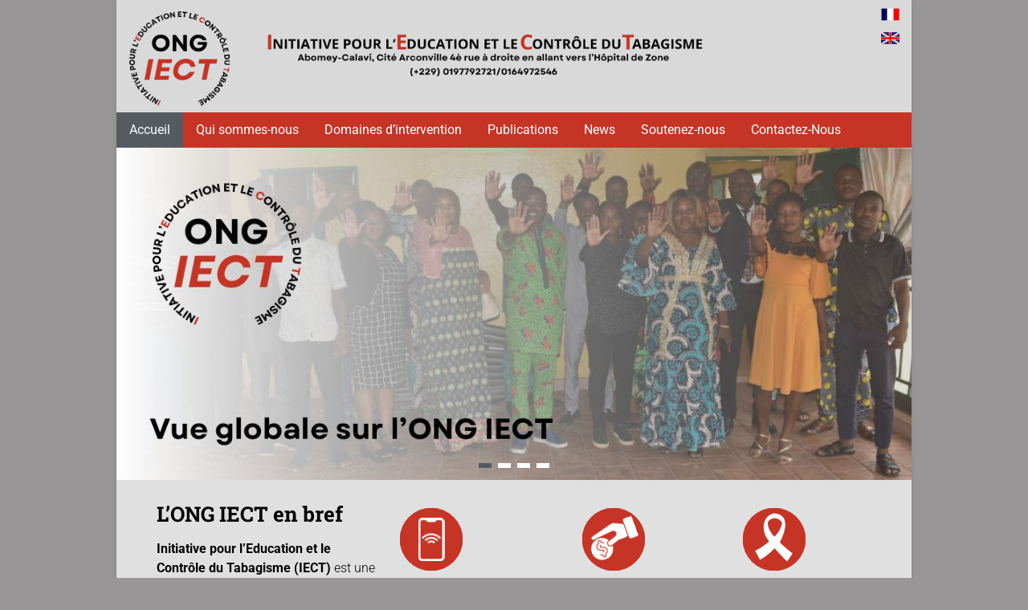

--- FILE ---
content_type: text/html; charset=UTF-8
request_url: https://ongiect.org/
body_size: 15995
content:
<!DOCTYPE html>
<html lang="fr-FR">
<head>
<meta charset="UTF-8" />
<meta name="viewport" content="width=device-width, initial-scale=1">
<link rel="profile" href="https://gmpg.org/xfn/11" />
<meta name='robots' content='index, follow, max-image-preview:large, max-snippet:-1, max-video-preview:-1' />

	<!-- This site is optimized with the Yoast SEO plugin v26.8 - https://yoast.com/product/yoast-seo-wordpress/ -->
	<title>Accueil - ONG-IECT</title>
	<meta name="description" content="IECT: Initiative pour l’Education et le Contrôle du Tabagisme (IECT) est une organisation non gouvernementale (ONG) à but non lucratif béninoise, régie par la Loi du 1er juillet 1901." />
	<link rel="canonical" href="https://ongiect.org/" />
	<meta property="og:locale" content="fr_FR" />
	<meta property="og:type" content="website" />
	<meta property="og:title" content="Accueil - ONG-IECT" />
	<meta property="og:description" content="IECT: Initiative pour l’Education et le Contrôle du Tabagisme (IECT) est une organisation non gouvernementale (ONG) à but non lucratif béninoise, régie par la Loi du 1er juillet 1901." />
	<meta property="og:url" content="https://ongiect.org/" />
	<meta property="og:site_name" content="ONG-IECT" />
	<meta property="article:modified_time" content="2025-04-25T09:35:39+00:00" />
	<meta property="og:image" content="https://ongiect.org/wp-content/uploads/2025/01/Untitled-design-1.png" />
	<meta property="og:image:width" content="80" />
	<meta property="og:image:height" content="88" />
	<meta property="og:image:type" content="image/png" />
	<meta name="twitter:card" content="summary_large_image" />
	<script type="application/ld+json" class="yoast-schema-graph">{"@context":"https://schema.org","@graph":[{"@type":"WebPage","@id":"https://ongiect.org/","url":"https://ongiect.org/","name":"Accueil - ONG-IECT","isPartOf":{"@id":"https://ongiect.org/#website"},"about":{"@id":"https://ongiect.org/#organization"},"primaryImageOfPage":{"@id":"https://ongiect.org/#primaryimage"},"image":{"@id":"https://ongiect.org/#primaryimage"},"thumbnailUrl":"https://ongiect.org/wp-content/uploads/2025/01/Untitled-design-1.png","datePublished":"2024-12-26T12:41:40+00:00","dateModified":"2025-04-25T09:35:39+00:00","description":"IECT: Initiative pour l’Education et le Contrôle du Tabagisme (IECT) est une organisation non gouvernementale (ONG) à but non lucratif béninoise, régie par la Loi du 1er juillet 1901.","breadcrumb":{"@id":"https://ongiect.org/#breadcrumb"},"inLanguage":"fr-FR","potentialAction":[{"@type":"ReadAction","target":["https://ongiect.org/"]}]},{"@type":"ImageObject","inLanguage":"fr-FR","@id":"https://ongiect.org/#primaryimage","url":"https://ongiect.org/wp-content/uploads/2025/01/Untitled-design-1.png","contentUrl":"https://ongiect.org/wp-content/uploads/2025/01/Untitled-design-1.png","width":80,"height":88,"caption":"icone 1 iect"},{"@type":"BreadcrumbList","@id":"https://ongiect.org/#breadcrumb","itemListElement":[{"@type":"ListItem","position":1,"name":"Accueil"}]},{"@type":"WebSite","@id":"https://ongiect.org/#website","url":"https://ongiect.org/","name":"ONG-IECT","description":"","publisher":{"@id":"https://ongiect.org/#organization"},"potentialAction":[{"@type":"SearchAction","target":{"@type":"EntryPoint","urlTemplate":"https://ongiect.org/?s={search_term_string}"},"query-input":{"@type":"PropertyValueSpecification","valueRequired":true,"valueName":"search_term_string"}}],"inLanguage":"fr-FR"},{"@type":"Organization","@id":"https://ongiect.org/#organization","name":"ONG-IECT","url":"https://ongiect.org/","logo":{"@type":"ImageObject","inLanguage":"fr-FR","@id":"https://ongiect.org/#/schema/logo/image/","url":"https://ongiect.org/wp-content/uploads/2025/01/cropped-ONG-Baniere-LAST-VERSION.png","contentUrl":"https://ongiect.org/wp-content/uploads/2025/01/cropped-ONG-Baniere-LAST-VERSION.png","width":938,"height":167,"caption":"ONG-IECT"},"image":{"@id":"https://ongiect.org/#/schema/logo/image/"}}]}</script>
	<!-- / Yoast SEO plugin. -->


<link rel='dns-prefetch' href='//fonts.googleapis.com' />
<link rel="alternate" type="application/rss+xml" title="ONG-IECT &raquo; Flux" href="https://ongiect.org/index.php/feed/" />
<link rel="alternate" type="application/rss+xml" title="ONG-IECT &raquo; Flux des commentaires" href="https://ongiect.org/index.php/comments/feed/" />
<link rel="alternate" title="oEmbed (JSON)" type="application/json+oembed" href="https://ongiect.org/index.php/wp-json/oembed/1.0/embed?url=https%3A%2F%2Fongiect.org%2F" />
<link rel="alternate" title="oEmbed (XML)" type="text/xml+oembed" href="https://ongiect.org/index.php/wp-json/oembed/1.0/embed?url=https%3A%2F%2Fongiect.org%2F&#038;format=xml" />
<style id='wp-img-auto-sizes-contain-inline-css' type='text/css'>
img:is([sizes=auto i],[sizes^="auto," i]){contain-intrinsic-size:3000px 1500px}
/*# sourceURL=wp-img-auto-sizes-contain-inline-css */
</style>
<style id='wp-emoji-styles-inline-css' type='text/css'>

	img.wp-smiley, img.emoji {
		display: inline !important;
		border: none !important;
		box-shadow: none !important;
		height: 1em !important;
		width: 1em !important;
		margin: 0 0.07em !important;
		vertical-align: -0.1em !important;
		background: none !important;
		padding: 0 !important;
	}
/*# sourceURL=wp-emoji-styles-inline-css */
</style>
<style id='classic-theme-styles-inline-css' type='text/css'>
/*! This file is auto-generated */
.wp-block-button__link{color:#fff;background-color:#32373c;border-radius:9999px;box-shadow:none;text-decoration:none;padding:calc(.667em + 2px) calc(1.333em + 2px);font-size:1.125em}.wp-block-file__button{background:#32373c;color:#fff;text-decoration:none}
/*# sourceURL=/wp-includes/css/classic-themes.min.css */
</style>
<style id='global-styles-inline-css' type='text/css'>
:root{--wp--preset--aspect-ratio--square: 1;--wp--preset--aspect-ratio--4-3: 4/3;--wp--preset--aspect-ratio--3-4: 3/4;--wp--preset--aspect-ratio--3-2: 3/2;--wp--preset--aspect-ratio--2-3: 2/3;--wp--preset--aspect-ratio--16-9: 16/9;--wp--preset--aspect-ratio--9-16: 9/16;--wp--preset--color--black: #000000;--wp--preset--color--cyan-bluish-gray: #abb8c3;--wp--preset--color--white: #ffffff;--wp--preset--color--pale-pink: #f78da7;--wp--preset--color--vivid-red: #cf2e2e;--wp--preset--color--luminous-vivid-orange: #ff6900;--wp--preset--color--luminous-vivid-amber: #fcb900;--wp--preset--color--light-green-cyan: #7bdcb5;--wp--preset--color--vivid-green-cyan: #00d084;--wp--preset--color--pale-cyan-blue: #8ed1fc;--wp--preset--color--vivid-cyan-blue: #0693e3;--wp--preset--color--vivid-purple: #9b51e0;--wp--preset--gradient--vivid-cyan-blue-to-vivid-purple: linear-gradient(135deg,rgb(6,147,227) 0%,rgb(155,81,224) 100%);--wp--preset--gradient--light-green-cyan-to-vivid-green-cyan: linear-gradient(135deg,rgb(122,220,180) 0%,rgb(0,208,130) 100%);--wp--preset--gradient--luminous-vivid-amber-to-luminous-vivid-orange: linear-gradient(135deg,rgb(252,185,0) 0%,rgb(255,105,0) 100%);--wp--preset--gradient--luminous-vivid-orange-to-vivid-red: linear-gradient(135deg,rgb(255,105,0) 0%,rgb(207,46,46) 100%);--wp--preset--gradient--very-light-gray-to-cyan-bluish-gray: linear-gradient(135deg,rgb(238,238,238) 0%,rgb(169,184,195) 100%);--wp--preset--gradient--cool-to-warm-spectrum: linear-gradient(135deg,rgb(74,234,220) 0%,rgb(151,120,209) 20%,rgb(207,42,186) 40%,rgb(238,44,130) 60%,rgb(251,105,98) 80%,rgb(254,248,76) 100%);--wp--preset--gradient--blush-light-purple: linear-gradient(135deg,rgb(255,206,236) 0%,rgb(152,150,240) 100%);--wp--preset--gradient--blush-bordeaux: linear-gradient(135deg,rgb(254,205,165) 0%,rgb(254,45,45) 50%,rgb(107,0,62) 100%);--wp--preset--gradient--luminous-dusk: linear-gradient(135deg,rgb(255,203,112) 0%,rgb(199,81,192) 50%,rgb(65,88,208) 100%);--wp--preset--gradient--pale-ocean: linear-gradient(135deg,rgb(255,245,203) 0%,rgb(182,227,212) 50%,rgb(51,167,181) 100%);--wp--preset--gradient--electric-grass: linear-gradient(135deg,rgb(202,248,128) 0%,rgb(113,206,126) 100%);--wp--preset--gradient--midnight: linear-gradient(135deg,rgb(2,3,129) 0%,rgb(40,116,252) 100%);--wp--preset--font-size--small: 13px;--wp--preset--font-size--medium: 20px;--wp--preset--font-size--large: 36px;--wp--preset--font-size--x-large: 42px;--wp--preset--spacing--20: 0.44rem;--wp--preset--spacing--30: 0.67rem;--wp--preset--spacing--40: 1rem;--wp--preset--spacing--50: 1.5rem;--wp--preset--spacing--60: 2.25rem;--wp--preset--spacing--70: 3.38rem;--wp--preset--spacing--80: 5.06rem;--wp--preset--shadow--natural: 6px 6px 9px rgba(0, 0, 0, 0.2);--wp--preset--shadow--deep: 12px 12px 50px rgba(0, 0, 0, 0.4);--wp--preset--shadow--sharp: 6px 6px 0px rgba(0, 0, 0, 0.2);--wp--preset--shadow--outlined: 6px 6px 0px -3px rgb(255, 255, 255), 6px 6px rgb(0, 0, 0);--wp--preset--shadow--crisp: 6px 6px 0px rgb(0, 0, 0);}:where(.is-layout-flex){gap: 0.5em;}:where(.is-layout-grid){gap: 0.5em;}body .is-layout-flex{display: flex;}.is-layout-flex{flex-wrap: wrap;align-items: center;}.is-layout-flex > :is(*, div){margin: 0;}body .is-layout-grid{display: grid;}.is-layout-grid > :is(*, div){margin: 0;}:where(.wp-block-columns.is-layout-flex){gap: 2em;}:where(.wp-block-columns.is-layout-grid){gap: 2em;}:where(.wp-block-post-template.is-layout-flex){gap: 1.25em;}:where(.wp-block-post-template.is-layout-grid){gap: 1.25em;}.has-black-color{color: var(--wp--preset--color--black) !important;}.has-cyan-bluish-gray-color{color: var(--wp--preset--color--cyan-bluish-gray) !important;}.has-white-color{color: var(--wp--preset--color--white) !important;}.has-pale-pink-color{color: var(--wp--preset--color--pale-pink) !important;}.has-vivid-red-color{color: var(--wp--preset--color--vivid-red) !important;}.has-luminous-vivid-orange-color{color: var(--wp--preset--color--luminous-vivid-orange) !important;}.has-luminous-vivid-amber-color{color: var(--wp--preset--color--luminous-vivid-amber) !important;}.has-light-green-cyan-color{color: var(--wp--preset--color--light-green-cyan) !important;}.has-vivid-green-cyan-color{color: var(--wp--preset--color--vivid-green-cyan) !important;}.has-pale-cyan-blue-color{color: var(--wp--preset--color--pale-cyan-blue) !important;}.has-vivid-cyan-blue-color{color: var(--wp--preset--color--vivid-cyan-blue) !important;}.has-vivid-purple-color{color: var(--wp--preset--color--vivid-purple) !important;}.has-black-background-color{background-color: var(--wp--preset--color--black) !important;}.has-cyan-bluish-gray-background-color{background-color: var(--wp--preset--color--cyan-bluish-gray) !important;}.has-white-background-color{background-color: var(--wp--preset--color--white) !important;}.has-pale-pink-background-color{background-color: var(--wp--preset--color--pale-pink) !important;}.has-vivid-red-background-color{background-color: var(--wp--preset--color--vivid-red) !important;}.has-luminous-vivid-orange-background-color{background-color: var(--wp--preset--color--luminous-vivid-orange) !important;}.has-luminous-vivid-amber-background-color{background-color: var(--wp--preset--color--luminous-vivid-amber) !important;}.has-light-green-cyan-background-color{background-color: var(--wp--preset--color--light-green-cyan) !important;}.has-vivid-green-cyan-background-color{background-color: var(--wp--preset--color--vivid-green-cyan) !important;}.has-pale-cyan-blue-background-color{background-color: var(--wp--preset--color--pale-cyan-blue) !important;}.has-vivid-cyan-blue-background-color{background-color: var(--wp--preset--color--vivid-cyan-blue) !important;}.has-vivid-purple-background-color{background-color: var(--wp--preset--color--vivid-purple) !important;}.has-black-border-color{border-color: var(--wp--preset--color--black) !important;}.has-cyan-bluish-gray-border-color{border-color: var(--wp--preset--color--cyan-bluish-gray) !important;}.has-white-border-color{border-color: var(--wp--preset--color--white) !important;}.has-pale-pink-border-color{border-color: var(--wp--preset--color--pale-pink) !important;}.has-vivid-red-border-color{border-color: var(--wp--preset--color--vivid-red) !important;}.has-luminous-vivid-orange-border-color{border-color: var(--wp--preset--color--luminous-vivid-orange) !important;}.has-luminous-vivid-amber-border-color{border-color: var(--wp--preset--color--luminous-vivid-amber) !important;}.has-light-green-cyan-border-color{border-color: var(--wp--preset--color--light-green-cyan) !important;}.has-vivid-green-cyan-border-color{border-color: var(--wp--preset--color--vivid-green-cyan) !important;}.has-pale-cyan-blue-border-color{border-color: var(--wp--preset--color--pale-cyan-blue) !important;}.has-vivid-cyan-blue-border-color{border-color: var(--wp--preset--color--vivid-cyan-blue) !important;}.has-vivid-purple-border-color{border-color: var(--wp--preset--color--vivid-purple) !important;}.has-vivid-cyan-blue-to-vivid-purple-gradient-background{background: var(--wp--preset--gradient--vivid-cyan-blue-to-vivid-purple) !important;}.has-light-green-cyan-to-vivid-green-cyan-gradient-background{background: var(--wp--preset--gradient--light-green-cyan-to-vivid-green-cyan) !important;}.has-luminous-vivid-amber-to-luminous-vivid-orange-gradient-background{background: var(--wp--preset--gradient--luminous-vivid-amber-to-luminous-vivid-orange) !important;}.has-luminous-vivid-orange-to-vivid-red-gradient-background{background: var(--wp--preset--gradient--luminous-vivid-orange-to-vivid-red) !important;}.has-very-light-gray-to-cyan-bluish-gray-gradient-background{background: var(--wp--preset--gradient--very-light-gray-to-cyan-bluish-gray) !important;}.has-cool-to-warm-spectrum-gradient-background{background: var(--wp--preset--gradient--cool-to-warm-spectrum) !important;}.has-blush-light-purple-gradient-background{background: var(--wp--preset--gradient--blush-light-purple) !important;}.has-blush-bordeaux-gradient-background{background: var(--wp--preset--gradient--blush-bordeaux) !important;}.has-luminous-dusk-gradient-background{background: var(--wp--preset--gradient--luminous-dusk) !important;}.has-pale-ocean-gradient-background{background: var(--wp--preset--gradient--pale-ocean) !important;}.has-electric-grass-gradient-background{background: var(--wp--preset--gradient--electric-grass) !important;}.has-midnight-gradient-background{background: var(--wp--preset--gradient--midnight) !important;}.has-small-font-size{font-size: var(--wp--preset--font-size--small) !important;}.has-medium-font-size{font-size: var(--wp--preset--font-size--medium) !important;}.has-large-font-size{font-size: var(--wp--preset--font-size--large) !important;}.has-x-large-font-size{font-size: var(--wp--preset--font-size--x-large) !important;}
:where(.wp-block-post-template.is-layout-flex){gap: 1.25em;}:where(.wp-block-post-template.is-layout-grid){gap: 1.25em;}
:where(.wp-block-term-template.is-layout-flex){gap: 1.25em;}:where(.wp-block-term-template.is-layout-grid){gap: 1.25em;}
:where(.wp-block-columns.is-layout-flex){gap: 2em;}:where(.wp-block-columns.is-layout-grid){gap: 2em;}
:root :where(.wp-block-pullquote){font-size: 1.5em;line-height: 1.6;}
/*# sourceURL=global-styles-inline-css */
</style>
<link rel='stylesheet' id='dashicons-css' href='https://ongiect.org/wp-includes/css/dashicons.min.css?ver=6.9' type='text/css' media='all' />
<link rel='stylesheet' id='everest-forms-general-css' href='https://ongiect.org/wp-content/plugins/everest-forms/assets/css/everest-forms.css?ver=3.4.2.1' type='text/css' media='all' />
<link rel='stylesheet' id='jquery-intl-tel-input-css' href='https://ongiect.org/wp-content/plugins/everest-forms/assets/css/intlTelInput.css?ver=3.4.2.1' type='text/css' media='all' />
<link rel='stylesheet' id='parent-style-css' href='https://ongiect.org/wp-content/themes/accelerate/style.css?ver=6.9' type='text/css' media='all' />
<link rel='stylesheet' id='accelerate_style-css' href='https://ongiect.org/wp-content/themes/accelerate-child/style.css?ver=6.9' type='text/css' media='all' />
<link rel='stylesheet' id='accelerate_googlefonts-css' href='//fonts.googleapis.com/css?family=Roboto%3A400%2C300%2C100%7CRoboto+Slab%3A700%2C400&#038;display=swap&#038;ver=6.9' type='text/css' media='all' />
<link rel='stylesheet' id='accelerate-fontawesome-css' href='https://ongiect.org/wp-content/themes/accelerate/fontawesome/css/font-awesome.css?ver=4.7.0' type='text/css' media='all' />
<link rel='stylesheet' id='newsletter-css' href='https://ongiect.org/wp-content/plugins/newsletter/style.css?ver=9.1.2' type='text/css' media='all' />
<link rel='stylesheet' id='elementor-frontend-css' href='https://ongiect.org/wp-content/plugins/elementor/assets/css/frontend.min.css?ver=3.34.4' type='text/css' media='all' />
<link rel='stylesheet' id='elementor-post-321-css' href='https://ongiect.org/wp-content/uploads/elementor/css/post-321.css?ver=1769779101' type='text/css' media='all' />
<link rel='stylesheet' id='font-awesome-5-all-css' href='https://ongiect.org/wp-content/plugins/elementor/assets/lib/font-awesome/css/all.min.css?ver=3.34.4' type='text/css' media='all' />
<link rel='stylesheet' id='font-awesome-4-shim-css' href='https://ongiect.org/wp-content/plugins/elementor/assets/lib/font-awesome/css/v4-shims.min.css?ver=3.34.4' type='text/css' media='all' />
<link rel='stylesheet' id='widget-social-icons-css' href='https://ongiect.org/wp-content/plugins/elementor/assets/css/widget-social-icons.min.css?ver=3.34.4' type='text/css' media='all' />
<link rel='stylesheet' id='e-apple-webkit-css' href='https://ongiect.org/wp-content/plugins/elementor/assets/css/conditionals/apple-webkit.min.css?ver=3.34.4' type='text/css' media='all' />
<link rel='stylesheet' id='elementor-post-329-css' href='https://ongiect.org/wp-content/uploads/elementor/css/post-329.css?ver=1769779102' type='text/css' media='all' />
<link rel='stylesheet' id='elementor-gf-local-roboto-css' href='https://ongiect.org/wp-content/uploads/elementor/google-fonts/css/roboto.css?ver=1742257821' type='text/css' media='all' />
<link rel='stylesheet' id='elementor-gf-local-robotoslab-css' href='https://ongiect.org/wp-content/uploads/elementor/google-fonts/css/robotoslab.css?ver=1742257824' type='text/css' media='all' />
<script type="text/javascript" src="https://ongiect.org/wp-includes/js/jquery/jquery.min.js?ver=3.7.1" id="jquery-core-js"></script>
<script type="text/javascript" src="https://ongiect.org/wp-includes/js/jquery/jquery-migrate.min.js?ver=3.4.1" id="jquery-migrate-js"></script>
<script type="text/javascript" src="https://ongiect.org/wp-content/themes/accelerate/js/accelerate-custom.js?ver=6.9" id="accelerate-custom-js"></script>
<script type="text/javascript" src="https://ongiect.org/wp-content/plugins/elementor/assets/lib/font-awesome/js/v4-shims.min.js?ver=3.34.4" id="font-awesome-4-shim-js"></script>
<link rel="https://api.w.org/" href="https://ongiect.org/index.php/wp-json/" /><link rel="alternate" title="JSON" type="application/json" href="https://ongiect.org/index.php/wp-json/wp/v2/pages/329" /><link rel="EditURI" type="application/rsd+xml" title="RSD" href="https://ongiect.org/xmlrpc.php?rsd" />
<meta name="generator" content="WordPress 6.9" />
<meta name="generator" content="Everest Forms 3.4.2.1" />
<link rel='shortlink' href='https://ongiect.org/' />
<meta name="generator" content="Elementor 3.34.4; features: e_font_icon_svg, additional_custom_breakpoints; settings: css_print_method-external, google_font-enabled, font_display-swap">
			<style>
				.e-con.e-parent:nth-of-type(n+4):not(.e-lazyloaded):not(.e-no-lazyload),
				.e-con.e-parent:nth-of-type(n+4):not(.e-lazyloaded):not(.e-no-lazyload) * {
					background-image: none !important;
				}
				@media screen and (max-height: 1024px) {
					.e-con.e-parent:nth-of-type(n+3):not(.e-lazyloaded):not(.e-no-lazyload),
					.e-con.e-parent:nth-of-type(n+3):not(.e-lazyloaded):not(.e-no-lazyload) * {
						background-image: none !important;
					}
				}
				@media screen and (max-height: 640px) {
					.e-con.e-parent:nth-of-type(n+2):not(.e-lazyloaded):not(.e-no-lazyload),
					.e-con.e-parent:nth-of-type(n+2):not(.e-lazyloaded):not(.e-no-lazyload) * {
						background-image: none !important;
					}
				}
			</style>
			<link rel="icon" href="https://ongiect.org/wp-content/uploads/2025/01/ONG-IECT-LOGO.png" sizes="32x32" />
<link rel="icon" href="https://ongiect.org/wp-content/uploads/2025/01/ONG-IECT-LOGO.png" sizes="192x192" />
<link rel="apple-touch-icon" href="https://ongiect.org/wp-content/uploads/2025/01/ONG-IECT-LOGO.png" />
<meta name="msapplication-TileImage" content="https://ongiect.org/wp-content/uploads/2025/01/ONG-IECT-LOGO.png" />
		<style type="text/css"> .accelerate-button,blockquote,button,input[type=button],input[type=reset],input[type=submit]{background-color:#555b61}a{color:#555b61}#page{border-top:3px solid #555b61}#site-title a:hover{color:#555b61}#search-form span,.main-navigation a:hover,.main-navigation ul li ul li a:hover,.main-navigation ul li ul li:hover>a,.main-navigation ul li.current-menu-ancestor a,.main-navigation ul li.current-menu-item a,.main-navigation ul li.current-menu-item ul li a:hover,.main-navigation ul li.current_page_ancestor a,.main-navigation ul li.current_page_item a,.main-navigation ul li:hover>a,.main-small-navigation li:hover > a{background-color:#555b61}.site-header .menu-toggle:before{color:#555b61}.main-small-navigation li:hover{background-color:#555b61}.main-small-navigation ul>.current-menu-item,.main-small-navigation ul>.current_page_item{background:#555b61}.footer-menu a:hover,.footer-menu ul li.current-menu-ancestor a,.footer-menu ul li.current-menu-item a,.footer-menu ul li.current_page_ancestor a,.footer-menu ul li.current_page_item a,.footer-menu ul li:hover>a{color:#555b61}#featured-slider .slider-read-more-button,.slider-title-head .entry-title a{background-color:#555b61}a.slide-prev,a.slide-next,.slider-title-head .entry-title a{background-color:#555b61}#controllers a.active,#controllers a:hover{background-color:#555b61;color:#555b61}.format-link .entry-content a{background-color:#555b61}#secondary .widget_featured_single_post h3.widget-title a:hover,.widget_image_service_block .entry-title a:hover{color:#555b61}.pagination span{background-color:#555b61}.pagination a span:hover{color:#555b61;border-color:#555b61}#content .comments-area a.comment-edit-link:hover,#content .comments-area a.comment-permalink:hover,#content .comments-area article header cite a:hover,.comments-area .comment-author-link a:hover{color:#555b61}.comments-area .comment-author-link span{background-color:#555b61}#wp-calendar #today,.comment .comment-reply-link:hover,.nav-next a,.nav-previous a{color:#555b61}.widget-title span{border-bottom:2px solid #555b61}#secondary h3 span:before,.footer-widgets-area h3 span:before{color:#555b61}#secondary .accelerate_tagcloud_widget a:hover,.footer-widgets-area .accelerate_tagcloud_widget a:hover{background-color:#555b61}.footer-widgets-area a:hover{color:#555b61}.footer-socket-wrapper{border-top:3px solid #555b61}.footer-socket-wrapper .copyright a:hover{color:#555b61}a#scroll-up{background-color:#555b61}.entry-meta .byline i,.entry-meta .cat-links i,.entry-meta a,.post .entry-title a:hover{color:#555b61}.entry-meta .post-format i{background-color:#555b61}.entry-meta .comments-link a:hover,.entry-meta .edit-link a:hover,.entry-meta .posted-on a:hover,.main-navigation li.menu-item-has-children:hover,.entry-meta .tag-links a:hover{color:#555b61}.more-link span,.read-more{background-color:#555b61}.woocommerce #respond input#submit, .woocommerce a.button, .woocommerce button.button, .woocommerce input.button, .woocommerce #respond input#submit.alt, .woocommerce a.button.alt, .woocommerce button.button.alt, .woocommerce input.button.alt,.woocommerce span.onsale {background-color: #555b61;}.woocommerce ul.products li.product .price .amount,.entry-summary .price .amount,.woocommerce .woocommerce-message::before{color: #555b61;},.woocommerce .woocommerce-message { border-top-color: #555b61;}</style>
				<style type="text/css" id="wp-custom-css">
			element.style {
}
body {
    padding-top: 0px;
    padding-bottom: 0px;
	/*Couleur d'arrière plan*/
		background-color: #989696;
}

#header-text-nav-wrap {
	/*Barre de navigationP */
    padding: 30px 0 40px;
		background-color: #d9d9d9;
}

.main-navigation {
    width: 100%;
	/*Barre de Menu*/
    background-color: #c63426;
		color: white !important;
}
#header-text-nav-container {
	/*Nav bar à gauche*/
    border-bottom: 0px solid #F2F2F2;
    background-color: #d9d9d9;
}

#page {
    max-width: 990px;
    margin: 0 auto;
    background-color: #FFFFFF;
    box-shadow: 0 2px 6px rgba(100, 100, 100, 0.3);
    border-top: 0px solid #77CC6D;
}
.main-navigation a {
    color: white;
    display: block;
    float: left;
    font-size: 16px;
    padding: 12px 16px;
}
#main {
    padding-top: 50px;
    padding-left: 10px;
    padding-right: 10px;
		background-color: #E0E0E0;
}

element.style {
}
.entry-content img, .comment-content img, .widget img {
    max-width: 100%;
}
a img {
    border: 0;
}
img {
    max-width: 100%;
    height: auto;
    vertical-align: top;
    margin-bottom: 0px;
    margin-right: 15px;
}
#header-text-nav-wrap {
    padding: 10px 0 10px;
    background-color: yellow;
}

.home .page .entry-title {
    display:none;
}

element.style {
}
.no-sidebar-full-width.boxed #main, .no-sidebar.boxed #main {
    overflow: hidden;
}
#main {
    padding-top: 0px;
    padding-left: 10px;
    padding-right: 10px;
    background-color: #E0E0E0;
}

element.style {
}
.footer-widgets-wrapper {
    background-color: #616161;
    border-top: 1px solid #F2F2F2;
}

element.style {
}
.footer-socket-wrapper {
    border-top: 0px solid #2207f2; 
}
.footer-socket-wrapper {
    padding: 10px 0px;
    background-color: #262626;
    border-top: 0px solid #77CC6D;
}


element.style {
}
.footer-widgets-area {
    padding-top: 30px;
    padding-bottom: 10px;
    color: #AAAAAA;
    margin-left: 40px;
}
.footer-socket-wrapper .copyright {
    color: #fbf8f8;
    max-width: 100%;
    font-size: 12px;
		text-align:center;
}
.footer-socket-wrapper {
    padding: 10px 350px;
    background-color: #262626;
    border-top: 0px solid #77CC6D;
	text-align:center;
}
#menu-item-174:hover{
	background-color:red;
}

element.style {
}
h1.entry-title {
    display: none;
}
.inner-wrap {
    margin: 0 auto;
    max-width: 1100px;
}
.elementor a:hover {
    color:#00B8D4;
		text-decoration: underline;
}
.elementor a {
    color:#1565C0;
}

element.style {
}
input[type="text"], input[type="email"], input[type="password"], input[type="url"], textarea {
    padding: 1%;
    border: 1px solid #EAEAEA;
    line-height: 8px;
    width: 98%;
    margin: 0 0 20px;
    background-color: #ffffff;
    -webkit-border-radius: 3px;
    -moz-border-radius: 3px;
    border-radius: 3px;
}
label{
	color:black;
}
.tnp-subscription input[type=text], .tnp-subscription input[type=email],  .tnp-subscription select {
    width: 100%;
    height: 50px;
    padding: 10px;
    display: block;
    border: 1px;
    border-color: #ddd;
    background-color: #ffffff;
    background-image: none;
    text-shadow: none;
    color: #444;
    font-size: 14px;
    line-height: 20px;
    margin: 0;
    line-height: normal;
    box-sizing: border-box;
}
.footer-socket-wrapper {
    padding: 10px 350px;
    background-color: #262626;
    border-top: 0px solid #77CC6D;
    text-align: center;
}
#content .post, #content .page {
    padding-bottom: 0px;
}

element.style {
}
.footer-socket-wrapper {
	display:none;
}
.site-header .menu-toggle {
	background-color:red;
}
div.elementor-column-wrap.elementor-element-populated{
	padding:0px;
}
#header-text-nav-wrap {
    padding: 10px 0 10px;
    background-color: white;
}
.main-navigation a:hover, .main-navigation ul li.current-menu-item a, .main-navigation ul li.current_page_ancestor a, .main-navigation ul li.current-menu-ancestor a, .main-navigation ul li.current_page_item a, .main-navigation ul li:hover > a {
    color: #FFFFFF;
	/*Couleur du menu selectionne*/
    background-color: #555B61;
}
#header-logo-image img {
    margin-bottom: 0px;
    height: 140px;
    width: 800px;
}
.main-navigation ul li ul li a, .main-navigation ul li.current-menu-item ul li a, .main-navigation ul li ul li.current-menu-item a, .main-navigation ul li.current_page_ancestor ul li a, .main-navigation ul li.current-menu-ancestor ul li a, .main-navigation ul li.current_page_item ul li a {
    float: none;
    font-size: 14px;
    font-weight: 300;
    height: 100%;
    padding: 8px 14px;
    color: #444444;
    background-color: #FFF;
}
#header-text-nav-wrap {
	/*Bar de nav a droite je modifie la couleur de fond ici*/
    padding: 0px 0 0px;
    background-color: #d9d9d9;
}

.main-navigation a {
    color: #fff;
    display: block;
    float: left;
    font-size: 16px;
    padding: 12px 16px;
	font-weight: bolder;
}

.e-con>.e-con-inner {
    gap: var(--gap);
    width: 100%;
    max-width: var(--content-width);
    margin: 0, 0, 0, 0;
    padding-inline-start: 0;
    padding-inline-end: 0;
    height: 100%;
    padding-top: 0px;
		margin-top: 0px;
}
.elementor-336 .elementor-element.elementor-element-2894331 {
    --display: flex;
    --flex-direction: row;
    --container-widget-width: initial;
    --container-widget-height: 100%;
    --container-widget-flex-grow: 1;
    --container-widget-align-self: stretch;
    --flex-wrap-mobile: wrap;
    --gap: 0px 0px;
    --background-transition: 0.3s;
    padding-bottom: 0px;
    margin-bottom: 0px;
}		</style>
		</head>

<body class="home wp-singular page-template-default page page-id-329 wp-custom-logo wp-embed-responsive wp-theme-accelerate wp-child-theme-accelerate-child everest-forms-no-js eio-default no-sidebar-full-width better-responsive-menu boxed elementor-default elementor-kit-321 elementor-page elementor-page-329">


<div id="page" class="hfeed site">
	<a class="skip-link screen-reader-text" href="#main">Skip to content</a>

		<header id="masthead" class="site-header clearfix">

		<div id="header-text-nav-container" class="clearfix">

			
			<div class="inner-wrap">

				<div id="header-text-nav-wrap" class="clearfix">
					<div id="header-left-section">
													<div id="header-logo-image">
								<a href="https://ongiect.org/" class="custom-logo-link" rel="home" aria-current="page"><img fetchpriority="high" width="938" height="167" src="https://ongiect.org/wp-content/uploads/2025/01/cropped-ONG-Baniere-LAST-VERSION.png" class="custom-logo" alt="Banière ONG-IECT" decoding="async" srcset="https://ongiect.org/wp-content/uploads/2025/01/cropped-ONG-Baniere-LAST-VERSION.png 938w, https://ongiect.org/wp-content/uploads/2025/01/cropped-ONG-Baniere-LAST-VERSION-300x53.png 300w, https://ongiect.org/wp-content/uploads/2025/01/cropped-ONG-Baniere-LAST-VERSION-768x137.png 768w" sizes="(max-width: 938px) 100vw, 938px" /></a>							</div><!-- #header-logo-image -->
												<div id="header-text" class="screen-reader-text">
														<h1 id="site-title">
									<a href="https://ongiect.org/" title="ONG-IECT" rel="home">ONG-IECT</a>
								</h1>
													</div><!-- #header-text -->
					</div><!-- #header-left-section -->
					<div id="header-right-section">
												<div id="header-right-sidebar" class="clearfix">
						<aside id="block-14" class="widget widget_block widget_media_gallery">
<figure class="wp-block-gallery has-nested-images columns-default is-cropped wp-block-gallery-1 is-layout-flex wp-block-gallery-is-layout-flex">
<figure class="wp-block-image size-full"><a href="https://ongiect.org"><img decoding="async" width="23" height="16" data-id="388" src="https://ongiect.org/wp-content/uploads/2024/12/bouge-fr.png" alt="" class="wp-image-388"/></a></figure>
</figure>
</aside><aside id="block-16" class="widget widget_block widget_media_gallery">
<figure class="wp-block-gallery has-nested-images columns-default is-cropped wp-block-gallery-2 is-layout-flex wp-block-gallery-is-layout-flex">
<figure class="wp-block-image size-full"><img decoding="async" width="23" height="15" data-id="389" src="https://ongiect.org/wp-content/uploads/2024/12/bouge-en-1.png" alt="" class="wp-image-389"/></figure>
</figure>
</aside>						</div>
									    	</div><!-- #header-right-section -->

			   </div><!-- #header-text-nav-wrap -->

			</div><!-- .inner-wrap -->

			
			<nav id="site-navigation" class="main-navigation inner-wrap clearfix" role="navigation">
				<h3 class="menu-toggle">Menu</h3>
				<div class="menu-primary-container"><ul id="menu-primary" class="menu"><li id="menu-item-86" class="menu-item menu-item-type-custom menu-item-object-custom current-menu-item current_page_item menu-item-home menu-item-86"><a href="https://ongiect.org" aria-current="page">Accueil</a></li>
<li id="menu-item-299" class="menu-item menu-item-type-custom menu-item-object-custom menu-item-has-children menu-item-299"><a target="_blank" href="#">Qui sommes-nous</a>
<ul class="sub-menu">
	<li id="menu-item-718" class="menu-item menu-item-type-post_type menu-item-object-page menu-item-718"><a href="https://ongiect.org/index.php/iect-en-bref/">IECT en Bref</a></li>
	<li id="menu-item-757" class="menu-item menu-item-type-post_type menu-item-object-page menu-item-757"><a href="https://ongiect.org/index.php/gouvernance/">Gouvernance</a></li>
</ul>
</li>
<li id="menu-item-305" class="menu-item menu-item-type-post_type menu-item-object-page menu-item-has-children menu-item-305"><a href="https://ongiect.org/index.php/blog/">Domaines d&rsquo;intervention</a>
<ul class="sub-menu">
	<li id="menu-item-429" class="menu-item menu-item-type-post_type menu-item-object-page menu-item-429"><a href="https://ongiect.org/index.php/controle-du-tabagisme/">Contrôle du tabagisme</a></li>
	<li id="menu-item-428" class="menu-item menu-item-type-post_type menu-item-object-page menu-item-428"><a href="https://ongiect.org/index.php/education/">Education</a></li>
	<li id="menu-item-427" class="menu-item menu-item-type-post_type menu-item-object-page menu-item-427"><a href="https://ongiect.org/index.php/jeunesse-et-sport/">Jeunesse et sport</a></li>
</ul>
</li>
<li id="menu-item-298" class="menu-item menu-item-type-custom menu-item-object-custom menu-item-has-children menu-item-298"><a href="#">Publications</a>
<ul class="sub-menu">
	<li id="menu-item-939" class="menu-item menu-item-type-post_type menu-item-object-page menu-item-939"><a href="https://ongiect.org/index.php/rapport-annuel/">Rapports annuels</a></li>
	<li id="menu-item-1039" class="menu-item menu-item-type-post_type menu-item-object-page menu-item-1039"><a href="https://ongiect.org/index.php/autres-rapports-2/">Autres rapports</a></li>
	<li id="menu-item-843" class="menu-item menu-item-type-post_type menu-item-object-page menu-item-843"><a href="https://ongiect.org/index.php/gallery/">Galerie</a></li>
	<li id="menu-item-917" class="menu-item menu-item-type-post_type menu-item-object-page menu-item-917"><a href="https://ongiect.org/index.php/videos-2/">Vidéos</a></li>
</ul>
</li>
<li id="menu-item-304" class="menu-item menu-item-type-post_type menu-item-object-page menu-item-has-children menu-item-304"><a href="https://ongiect.org/index.php/sample-page-2/">News</a>
<ul class="sub-menu">
	<li id="menu-item-476" class="menu-item menu-item-type-post_type menu-item-object-page menu-item-476"><a href="https://ongiect.org/index.php/newsletter-2/">Newsletter</a></li>
</ul>
</li>
<li id="menu-item-676" class="menu-item menu-item-type-post_type menu-item-object-page menu-item-676"><a href="https://ongiect.org/index.php/soutenez-nous/">Soutenez-nous</a></li>
<li id="menu-item-597" class="menu-item menu-item-type-post_type menu-item-object-page menu-item-597"><a href="https://ongiect.org/index.php/contact-2/">Contactez-Nous</a></li>
</ul></div>			</nav>
		</div><!-- #header-text-nav-container -->

		
				<section id="featured-slider">
			<div class="slider-cycle inner-wrap">
				<div class="slider-rotate">
												<div class="slides displayblock">
								<figure>
									<img loading="lazy" width="1100" height="460" alt="Vue globale de l&#039;ong iect" src="https://ongiect.org/wp-content/uploads/2025/01/WhatsApp-Image-2025-01-14-at-21.46.51.jpeg">
								</figure>
								<div class="entry-container">
																	</div>
							</div>
														<div class="slides displaynone">
								<figure>
									<img loading="lazy" width="1100" height="460" alt="Controle du tabagisme" src="https://ongiect.org/wp-content/uploads/2025/01/4.png">
								</figure>
								<div class="entry-container">
																	</div>
							</div>
														<div class="slides displaynone">
								<figure>
									<img loading="lazy" width="1100" height="460" alt="Education" src="https://ongiect.org/wp-content/uploads/2025/01/3.png">
								</figure>
								<div class="entry-container">
																	</div>
							</div>
														<div class="slides displaynone">
								<figure>
									<img loading="lazy" width="1100" height="460" alt="Jeunesse et sport" src="https://ongiect.org/wp-content/uploads/2025/01/2.png">
								</figure>
								<div class="entry-container">
																	</div>
							</div>
												<nav id="controllers" class="clearfix"></nav>
				</div>

				<a class="slide-next" href="#"><i class="fa fa-angle-right"></i></a>
				<a class="slide-prev" href="#"><i class="fa fa-angle-left"></i></a>
			</div>
		</section>

		
	</header>
			<div id="main" class="clearfix">
		<div class="inner-wrap clearfix">


	<div id="primary">
		<div id="content" class="clearfix">
			
				
<article id="post-329" class="post-329 page type-page status-publish hentry">
	
	<header class="entry-header">
		<h2 class="entry-title">Accueil</h2>	</header>

	<div class="entry-content clearfix">
				<div data-elementor-type="wp-page" data-elementor-id="329" class="elementor elementor-329">
				<div class="elementor-element elementor-element-f77db1b e-flex e-con-boxed e-con e-parent" data-id="f77db1b" data-element_type="container">
					<div class="e-con-inner">
		<div class="elementor-element elementor-element-39138dd e-con-full e-flex e-con e-child" data-id="39138dd" data-element_type="container">
		<div class="elementor-element elementor-element-1c4b534 e-con-full e-flex e-con e-child" data-id="1c4b534" data-element_type="container">
		<div class="elementor-element elementor-element-71d4454 e-con-full e-flex e-con e-child" data-id="71d4454" data-element_type="container">
				<div class="elementor-element elementor-element-3a2b62a elementor-widget elementor-widget-text-editor" data-id="3a2b62a" data-element_type="widget" data-widget_type="text-editor.default">
				<div class="elementor-widget-container">
									<p><strong><span style="font-family: 'Roboto Slab', sans-serif; font-size: 26px; text-align: var(--text-align);">L&rsquo;ONG IECT en bref</span></strong></p><p><strong>Initiative pour l&rsquo;Education et le Contrôle du Tabagisme (IECT) </strong>est une organisation non gouvernementale (ONG) à but non lucratif béninoise, régie par la Loi du 1er juillet 1901.</p><p>Elle a pour but d’une part, de contribuer à la réduction de l’épidémie du tabagisme au Bénin, et d’autre part, de promouvoir la santé des populations à travers l’éducation et des activités de jeunesse.</p>								</div>
				</div>
				</div>
		<div class="elementor-element elementor-element-7178327 e-con-full e-flex e-con e-child" data-id="7178327" data-element_type="container">
				<div class="elementor-element elementor-element-233ddad elementor-widget elementor-widget-text-editor" data-id="233ddad" data-element_type="widget" data-widget_type="text-editor.default">
				<div class="elementor-widget-container">
									<p><img loading="lazy" decoding="async" class="alignnone wp-image-456 size-full" src="https://ongiect.org/wp-content/uploads/2025/01/Untitled-design-1.png" alt="icone 1 iect" width="80" height="88" /></p><h3>Restez informés</h3><p>Accédez aux dernières actualités concernant l’ONG IECT</p>								</div>
				</div>
				</div>
		<div class="elementor-element elementor-element-2a6146f e-con-full e-flex e-con e-child" data-id="2a6146f" data-element_type="container">
				<div class="elementor-element elementor-element-cc05398 elementor-widget__width-initial elementor-widget elementor-widget-text-editor" data-id="cc05398" data-element_type="widget" data-widget_type="text-editor.default">
				<div class="elementor-widget-container">
									<p><img loading="lazy" decoding="async" class="alignnone wp-image-458 size-full" src="https://ongiect.org/wp-content/uploads/2025/01/Untitled-design-2.png" alt="icone 2 IECT" width="80" height="88" /></p><h3><span style="font-family: 'Roboto Slab', sans-serif; font-size: 26px; text-align: var(--text-align);">Faire un don</span></h3><p>Contribuer à la réduction de la pauvreté ; à l’épanouissement de la jeunesse et à l’éducation des enfants ruraux</p>								</div>
				</div>
				</div>
		<div class="elementor-element elementor-element-043513c e-con-full e-flex e-con e-child" data-id="043513c" data-element_type="container">
				<div class="elementor-element elementor-element-6053875 elementor-widget elementor-widget-text-editor" data-id="6053875" data-element_type="widget" data-widget_type="text-editor.default">
				<div class="elementor-widget-container">
									<p><img loading="lazy" decoding="async" class="alignnone wp-image-459 size-full" src="https://ongiect.org/wp-content/uploads/2025/01/Untitled-design-3.png" alt="icone 3 IECT" width="80" height="88" /></p><h3>S&rsquo;engager</h3><p>Apportez de l&rsquo;appui technique bénévolat à notre équipe locale au Bénin: Renforcement des capacités dans divers domaines (Finances, Fundraising, Innovation, Markéting sociale&#8230;)</p>								</div>
				</div>
				</div>
				</div>
				</div>
					</div>
				</div>
		<div class="elementor-element elementor-element-b40afa7 e-flex e-con-boxed e-con e-parent" data-id="b40afa7" data-element_type="container">
					<div class="e-con-inner">
		<div class="elementor-element elementor-element-d81bbfc e-con-full e-flex e-con e-child" data-id="d81bbfc" data-element_type="container">
		<div class="elementor-element elementor-element-83ba065 e-con-full e-flex e-con e-child" data-id="83ba065" data-element_type="container">
				<div class="elementor-element elementor-element-6027a67 elementor-widget elementor-widget-text-editor" data-id="6027a67" data-element_type="widget" data-widget_type="text-editor.default">
				<div class="elementor-widget-container">
									<ul><li><p>16 % des adultes sont des consommateurs du tabac</p></li><li><p>Hommes 27,2 % et Femmes 6,7 %; tabac fumé:8,7 % et tabac non fumé: 9,2%</p></li><li><p><strong>5,3 %</strong> des élèves consomment des produits du tabac (Garçons  : 6,6%  et  Filles: 2,5% )<strong>STEPS en 2008 GSHS en 2009</strong>:</p><p><strong>2,8% </strong>des élèves ont consommé des produits du tabac les 30 jours qui ont précédé  l’enquête: (M: 3,3 % versus 1,6% )</p><ul><li>Environ 1 élève sur 4 (<strong>24,8%</strong>) :</li><li>Tabagisme passif UAC, 13 % en 2011</li><li>UNIPAR, 19% en 2011</li></ul></li></ul>								</div>
				</div>
				</div>
		<div class="elementor-element elementor-element-633a2f0 e-con-full e-flex e-con e-child" data-id="633a2f0" data-element_type="container">
				<div class="elementor-element elementor-element-ccef619 elementor-widget elementor-widget-text-editor" data-id="ccef619" data-element_type="widget" data-widget_type="text-editor.default">
				<div class="elementor-widget-container">
									<p><img loading="lazy" decoding="async" class="alignnone wp-image-2089 size-medium" src="https://ong-bouge.org/wp-content/uploads/2024/10/Carte-du-benin--300x251.png" alt="Carte du bénin avec les 12 département, les pays limitrophe et l'ocean atlantique" width="300" height="251" /></p>								</div>
				</div>
				</div>
				</div>
					</div>
				</div>
		<div class="elementor-element elementor-element-ff42f8b e-flex e-con-boxed e-con e-parent" data-id="ff42f8b" data-element_type="container">
					<div class="e-con-inner">
		<div class="elementor-element elementor-element-587e3a5 e-con-full e-flex e-con e-child" data-id="587e3a5" data-element_type="container">
		<div class="elementor-element elementor-element-bff2368 e-con-full e-transform e-flex e-con e-child" data-id="bff2368" data-element_type="container" data-settings="{&quot;background_background&quot;:&quot;classic&quot;,&quot;_transform_scale_effect&quot;:{&quot;unit&quot;:&quot;px&quot;,&quot;size&quot;:1.1,&quot;sizes&quot;:[]},&quot;_transform_scale_effect_tablet&quot;:{&quot;unit&quot;:&quot;px&quot;,&quot;size&quot;:&quot;&quot;,&quot;sizes&quot;:[]},&quot;_transform_scale_effect_mobile&quot;:{&quot;unit&quot;:&quot;px&quot;,&quot;size&quot;:&quot;&quot;,&quot;sizes&quot;:[]}}">
		<div class="elementor-element elementor-element-9fc1d60 e-con-full e-flex e-con e-child" data-id="9fc1d60" data-element_type="container">
				</div>
		<div class="elementor-element elementor-element-795aacb e-con-full e-flex e-con e-child" data-id="795aacb" data-element_type="container">
				<div class="elementor-element elementor-element-95360ee elementor-widget__width-initial elementor-widget elementor-widget-text-editor" data-id="95360ee" data-element_type="widget" data-widget_type="text-editor.default">
				<div class="elementor-widget-container">
									<h6 style="color: #fff; font-weight: bold;">Où nous trouvez</h6>
<div style="font-family: montserrat;">Abomey-Calavi, Quartier: Cité Arconville<br>4ième von à droite en allant vers l&rsquo;hopital de zone<br>République du bénin<br>Mob:(+229) 97792721 / 64972546<br>Mail: info@ongiect.org / afaton@ongiect.org</div>								</div>
				</div>
				</div>
		<div class="elementor-element elementor-element-750d1f3 e-con-full e-flex e-con e-child" data-id="750d1f3" data-element_type="container">
				</div>
		<div class="elementor-element elementor-element-6fec7b1 e-con-full e-flex e-con e-child" data-id="6fec7b1" data-element_type="container">
				<div class="elementor-element elementor-element-131d261 elementor-widget elementor-widget-text-editor" data-id="131d261" data-element_type="widget" data-widget_type="text-editor.default">
				<div class="elementor-widget-container">
									<div>
<h6 style="color: #fff;">Contactez-nous</h6>
</div>								</div>
				</div>
				<div class="elementor-element elementor-element-6e5ace2 e-grid-align-left elementor-shape-rounded elementor-grid-0 elementor-widget elementor-widget-social-icons" data-id="6e5ace2" data-element_type="widget" data-widget_type="social-icons.default">
				<div class="elementor-widget-container">
							<div class="elementor-social-icons-wrapper elementor-grid" role="list">
							<span class="elementor-grid-item" role="listitem">
					<a class="elementor-icon elementor-social-icon elementor-social-icon-facebook elementor-repeater-item-0042549" href="https://www.facebook.com/bougeong" target="_blank">
						<span class="elementor-screen-only">Facebook</span>
						<svg aria-hidden="true" class="e-font-icon-svg e-fab-facebook" viewBox="0 0 512 512" xmlns="http://www.w3.org/2000/svg"><path d="M504 256C504 119 393 8 256 8S8 119 8 256c0 123.78 90.69 226.38 209.25 245V327.69h-63V256h63v-54.64c0-62.15 37-96.48 93.67-96.48 27.14 0 55.52 4.84 55.52 4.84v61h-31.28c-30.8 0-40.41 19.12-40.41 38.73V256h68.78l-11 71.69h-57.78V501C413.31 482.38 504 379.78 504 256z"></path></svg>					</a>
				</span>
							<span class="elementor-grid-item" role="listitem">
					<a class="elementor-icon elementor-social-icon elementor-social-icon-twitter elementor-repeater-item-e67b945" href="https://x.com/OngBouge" target="_blank">
						<span class="elementor-screen-only">Twitter</span>
						<svg aria-hidden="true" class="e-font-icon-svg e-fab-twitter" viewBox="0 0 512 512" xmlns="http://www.w3.org/2000/svg"><path d="M459.37 151.716c.325 4.548.325 9.097.325 13.645 0 138.72-105.583 298.558-298.558 298.558-59.452 0-114.68-17.219-161.137-47.106 8.447.974 16.568 1.299 25.34 1.299 49.055 0 94.213-16.568 130.274-44.832-46.132-.975-84.792-31.188-98.112-72.772 6.498.974 12.995 1.624 19.818 1.624 9.421 0 18.843-1.3 27.614-3.573-48.081-9.747-84.143-51.98-84.143-102.985v-1.299c13.969 7.797 30.214 12.67 47.431 13.319-28.264-18.843-46.781-51.005-46.781-87.391 0-19.492 5.197-37.36 14.294-52.954 51.655 63.675 129.3 105.258 216.365 109.807-1.624-7.797-2.599-15.918-2.599-24.04 0-57.828 46.782-104.934 104.934-104.934 30.213 0 57.502 12.67 76.67 33.137 23.715-4.548 46.456-13.32 66.599-25.34-7.798 24.366-24.366 44.833-46.132 57.827 21.117-2.273 41.584-8.122 60.426-16.243-14.292 20.791-32.161 39.308-52.628 54.253z"></path></svg>					</a>
				</span>
							<span class="elementor-grid-item" role="listitem">
					<a class="elementor-icon elementor-social-icon elementor-social-icon-youtube elementor-repeater-item-c985085" href="https://www.youtube.com/@Bouge-ongOrg" target="_blank">
						<span class="elementor-screen-only">Youtube</span>
						<svg aria-hidden="true" class="e-font-icon-svg e-fab-youtube" viewBox="0 0 576 512" xmlns="http://www.w3.org/2000/svg"><path d="M549.655 124.083c-6.281-23.65-24.787-42.276-48.284-48.597C458.781 64 288 64 288 64S117.22 64 74.629 75.486c-23.497 6.322-42.003 24.947-48.284 48.597-11.412 42.867-11.412 132.305-11.412 132.305s0 89.438 11.412 132.305c6.281 23.65 24.787 41.5 48.284 47.821C117.22 448 288 448 288 448s170.78 0 213.371-11.486c23.497-6.321 42.003-24.171 48.284-47.821 11.412-42.867 11.412-132.305 11.412-132.305s0-89.438-11.412-132.305zm-317.51 213.508V175.185l142.739 81.205-142.739 81.201z"></path></svg>					</a>
				</span>
							<span class="elementor-grid-item" role="listitem">
					<a class="elementor-icon elementor-social-icon elementor-social-icon-whatsapp elementor-repeater-item-d074d22" href="https://wa.me/+22997792721" target="_blank">
						<span class="elementor-screen-only">Whatsapp</span>
						<svg aria-hidden="true" class="e-font-icon-svg e-fab-whatsapp" viewBox="0 0 448 512" xmlns="http://www.w3.org/2000/svg"><path d="M380.9 97.1C339 55.1 283.2 32 223.9 32c-122.4 0-222 99.6-222 222 0 39.1 10.2 77.3 29.6 111L0 480l117.7-30.9c32.4 17.7 68.9 27 106.1 27h.1c122.3 0 224.1-99.6 224.1-222 0-59.3-25.2-115-67.1-157zm-157 341.6c-33.2 0-65.7-8.9-94-25.7l-6.7-4-69.8 18.3L72 359.2l-4.4-7c-18.5-29.4-28.2-63.3-28.2-98.2 0-101.7 82.8-184.5 184.6-184.5 49.3 0 95.6 19.2 130.4 54.1 34.8 34.9 56.2 81.2 56.1 130.5 0 101.8-84.9 184.6-186.6 184.6zm101.2-138.2c-5.5-2.8-32.8-16.2-37.9-18-5.1-1.9-8.8-2.8-12.5 2.8-3.7 5.6-14.3 18-17.6 21.8-3.2 3.7-6.5 4.2-12 1.4-32.6-16.3-54-29.1-75.5-66-5.7-9.8 5.7-9.1 16.3-30.3 1.8-3.7.9-6.9-.5-9.7-1.4-2.8-12.5-30.1-17.1-41.2-4.5-10.8-9.1-9.3-12.5-9.5-3.2-.2-6.9-.2-10.6-.2-3.7 0-9.7 1.4-14.8 6.9-5.1 5.6-19.4 19-19.4 46.3 0 27.3 19.9 53.7 22.6 57.4 2.8 3.7 39.1 59.7 94.8 83.8 35.2 15.2 49 16.5 66.6 13.9 10.7-1.6 32.8-13.4 37.4-26.4 4.6-13 4.6-24.1 3.2-26.4-1.3-2.5-5-3.9-10.5-6.6z"></path></svg>					</a>
				</span>
					</div>
						</div>
				</div>
				</div>
				</div>
				</div>
					</div>
				</div>
		<div class="elementor-element elementor-element-644d9ef e-flex e-con-boxed e-con e-parent" data-id="644d9ef" data-element_type="container">
					<div class="e-con-inner">
		<div class="elementor-element elementor-element-5401ee4 e-transform e-con-full e-flex e-con e-child" data-id="5401ee4" data-element_type="container" data-settings="{&quot;background_background&quot;:&quot;classic&quot;,&quot;_transform_scale_effect&quot;:{&quot;unit&quot;:&quot;px&quot;,&quot;size&quot;:1.1,&quot;sizes&quot;:[]},&quot;_transform_scale_effect_tablet&quot;:{&quot;unit&quot;:&quot;px&quot;,&quot;size&quot;:&quot;&quot;,&quot;sizes&quot;:[]},&quot;_transform_scale_effect_mobile&quot;:{&quot;unit&quot;:&quot;px&quot;,&quot;size&quot;:&quot;&quot;,&quot;sizes&quot;:[]}}">
				<div class="elementor-element elementor-element-9261b61 elementor-widget elementor-widget-text-editor" data-id="9261b61" data-element_type="widget" data-widget_type="text-editor.default">
				<div class="elementor-widget-container">
									<p>Copyright © 2025 <b>ONG IECT</b> All rights reserved</p>								</div>
				</div>
				</div>
					</div>
				</div>
				</div>
					</div>

	</article>

				
			
		</div><!-- #content -->
	</div><!-- #primary -->




		</div><!-- .inner-wrap -->
	</div><!-- #main -->	
			<footer id="colophon" class="clearfix">	
				
			<div class="footer-socket-wrapper clearfix">
				<div class="inner-wrap">
					<div class="footer-socket-area">
						<div class="copyright">Copyright &copy; 2026 <a href="https://ongiect.org/" title="ONG-IECT" ><span>ONG-IECT</span></a>. All rights reserved.<br>Thème <a href="https://themegrill.com/themes/accelerate" target="_blank" title="Accelerate" rel="nofollow"><span>Accelerate</span></a> par ThemeGrill. Propulsé par <a href="https://wordpress.org" target="_blank" title="WordPress" rel="nofollow"><span>WordPress</span></a>.</div>						<nav class="footer-menu" class="clearfix">
							<div class="menu"><ul>
<li class="page_item page-item-128"><a href="https://ongiect.org/index.php/about-us-2/">About Us</a></li>
<li class="page_item page-item-329 current_page_item"><a href="https://ongiect.org/" aria-current="page">Accueil</a></li>
<li class="page_item page-item-1016"><a href="https://ongiect.org/index.php/autres-rapports-2/">Autres rapports</a></li>
<li class="page_item page-item-465"><a href="https://ongiect.org/index.php/autres-rapports/">Autres rapports</a></li>
<li class="page_item page-item-15"><a href="https://ongiect.org/index.php/blog/">Blog</a></li>
<li class="page_item page-item-11"><a href="https://ongiect.org/index.php/business-page/">Business Page</a></li>
<li class="page_item page-item-310"><a href="https://ongiect.org/index.php/cart/">Cart</a></li>
<li class="page_item page-item-311"><a href="https://ongiect.org/index.php/checkout/">Checkout</a></li>
<li class="page_item page-item-18"><a href="https://ongiect.org/index.php/clean-code/">Clean Code</a></li>
<li class="page_item page-item-154"><a href="https://ongiect.org/index.php/contact/">Contact</a></li>
<li class="page_item page-item-473"><a href="https://ongiect.org/index.php/contact-2/">Contact</a></li>
<li class="page_item page-item-421"><a href="https://ongiect.org/index.php/controle-du-tabagisme/">Contrôle du tabagisme</a></li>
<li class="page_item page-item-13"><a href="https://ongiect.org/index.php/cool-design/">Cool Design</a></li>
<li class="page_item page-item-423"><a href="https://ongiect.org/index.php/education/">Education</a></li>
<li class="page_item page-item-21"><a href="https://ongiect.org/index.php/fast-loading/">Fast Loading</a></li>
<li class="page_item page-item-467"><a href="https://ongiect.org/index.php/galeries/">Galeries</a></li>
<li class="page_item page-item-785"><a href="https://ongiect.org/index.php/gallery/">Gallery</a></li>
<li class="page_item page-item-735"><a href="https://ongiect.org/index.php/gouvernance/">Gouvernance</a></li>
<li class="page_item page-item-687"><a href="https://ongiect.org/index.php/iect-en-bref/">Iect-En-Bref</a></li>
<li class="page_item page-item-425"><a href="https://ongiect.org/index.php/jeunesse-et-sport/">Jeunesse et sport</a></li>
<li class="page_item page-item-89"><a href="https://ongiect.org/index.php/jumping-girl/">Jumping Girl</a></li>
<li class="page_item page-item-136"><a href="https://ongiect.org/index.php/left-sidebar/">Left Sidebar</a></li>
<li class="page_item page-item-312"><a href="https://ongiect.org/index.php/my-account/">My account</a></li>
<li class="page_item page-item-471"><a href="https://ongiect.org/index.php/newsletter-2/">Newsletter</a></li>
<li class="page_item page-item-430"><a href="https://ongiect.org/index.php/newsletter/">Newsletter</a></li>
<li class="page_item page-item-83"><a href="https://ongiect.org/index.php/nice-shoes/">Nice Shoes</a></li>
<li class="page_item page-item-22"><a href="https://ongiect.org/index.php/nice-support/">Nice Support</a></li>
<li class="page_item page-item-140"><a href="https://ongiect.org/index.php/no-sidebar-content-centered/">No Sidebar Content Centered</a></li>
<li class="page_item page-item-138"><a href="https://ongiect.org/index.php/no-sidebar-full-width/">No Sidebar Full Width</a></li>
<li class="page_item page-item-2"><a href="https://ongiect.org/index.php/page-d-exemple/">Page d’exemple</a></li>
<li class="page_item page-item-924"><a href="https://ongiect.org/index.php/rapport-annuel/">Rapport annuel</a></li>
<li class="page_item page-item-463"><a href="https://ongiect.org/index.php/rapport-annuels/">Rapport annuels</a></li>
<li class="page_item page-item-133"><a href="https://ongiect.org/index.php/right-sidebar/">Right Sidebar</a></li>
<li class="page_item page-item-307"><a href="https://ongiect.org/index.php/sample-page/">Sample Page</a></li>
<li class="page_item page-item-261"><a href="https://ongiect.org/index.php/sample-page-2/">Sample Page</a></li>
<li class="page_item page-item-92"><a href="https://ongiect.org/index.php/sea-diving/">Sea Diving</a></li>
<li class="page_item page-item-309"><a href="https://ongiect.org/index.php/shop/">Shop</a></li>
<li class="page_item page-item-308"><a href="https://ongiect.org/index.php/sky-diving/">Sky Diving</a></li>
<li class="page_item page-item-661"><a href="https://ongiect.org/index.php/soutenez-nous/">Soutenez-nous</a></li>
<li class="page_item page-item-295"><a href="https://ongiect.org/index.php/themegrill-demo-showcase/">ThemeGrill Demo Showcase</a></li>
<li class="page_item page-item-469"><a href="https://ongiect.org/index.php/videos/">Vidéos</a></li>
<li class="page_item page-item-890"><a href="https://ongiect.org/index.php/videos-2/">Videos</a></li>
</ul></div>
		    			</nav>
					</div>
				</div>
			</div>			
		</footer>
		<a href="#masthead" id="scroll-up"><i class="fa fa-long-arrow-up"></i></a>	
	</div><!-- #page -->
	<script type="speculationrules">
{"prefetch":[{"source":"document","where":{"and":[{"href_matches":"/*"},{"not":{"href_matches":["/wp-*.php","/wp-admin/*","/wp-content/uploads/*","/wp-content/*","/wp-content/plugins/*","/wp-content/themes/accelerate-child/*","/wp-content/themes/accelerate/*","/*\\?(.+)"]}},{"not":{"selector_matches":"a[rel~=\"nofollow\"]"}},{"not":{"selector_matches":".no-prefetch, .no-prefetch a"}}]},"eagerness":"conservative"}]}
</script>
			<script>
				const lazyloadRunObserver = () => {
					const lazyloadBackgrounds = document.querySelectorAll( `.e-con.e-parent:not(.e-lazyloaded)` );
					const lazyloadBackgroundObserver = new IntersectionObserver( ( entries ) => {
						entries.forEach( ( entry ) => {
							if ( entry.isIntersecting ) {
								let lazyloadBackground = entry.target;
								if( lazyloadBackground ) {
									lazyloadBackground.classList.add( 'e-lazyloaded' );
								}
								lazyloadBackgroundObserver.unobserve( entry.target );
							}
						});
					}, { rootMargin: '200px 0px 200px 0px' } );
					lazyloadBackgrounds.forEach( ( lazyloadBackground ) => {
						lazyloadBackgroundObserver.observe( lazyloadBackground );
					} );
				};
				const events = [
					'DOMContentLoaded',
					'elementor/lazyload/observe',
				];
				events.forEach( ( event ) => {
					document.addEventListener( event, lazyloadRunObserver );
				} );
			</script>
				<script type="text/javascript">
		var c = document.body.className;
		c = c.replace( /everest-forms-no-js/, 'everest-forms-js' );
		document.body.className = c;
	</script>
	<style id='core-block-supports-inline-css' type='text/css'>
.wp-block-gallery.wp-block-gallery-1{--wp--style--unstable-gallery-gap:var( --wp--style--gallery-gap-default, var( --gallery-block--gutter-size, var( --wp--style--block-gap, 0.5em ) ) );gap:var( --wp--style--gallery-gap-default, var( --gallery-block--gutter-size, var( --wp--style--block-gap, 0.5em ) ) );}.wp-block-gallery.wp-block-gallery-2{--wp--style--unstable-gallery-gap:var( --wp--style--gallery-gap-default, var( --gallery-block--gutter-size, var( --wp--style--block-gap, 0.5em ) ) );gap:var( --wp--style--gallery-gap-default, var( --gallery-block--gutter-size, var( --wp--style--block-gap, 0.5em ) ) );}
/*# sourceURL=core-block-supports-inline-css */
</style>
<script type="text/javascript" src="https://ongiect.org/wp-content/themes/accelerate/js/jquery.cycle2.min.js?ver=2.1.6" id="jquery_cycle-js"></script>
<script type="text/javascript" src="https://ongiect.org/wp-content/themes/accelerate/js/jquery.cycle2.swipe.min.js?ver=6.9" id="jquery-cycle2-swipe-js"></script>
<script type="text/javascript" src="https://ongiect.org/wp-content/themes/accelerate/js/navigation.js?ver=6.9" id="accelerate-navigation-js"></script>
<script type="text/javascript" src="https://ongiect.org/wp-content/themes/accelerate/js/skip-link-focus-fix.js?ver=6.9" id="accelerate-skip-link-focus-fix-js"></script>
<script type="text/javascript" id="newsletter-js-extra">
/* <![CDATA[ */
var newsletter_data = {"action_url":"https://ongiect.org/wp-admin/admin-ajax.php"};
//# sourceURL=newsletter-js-extra
/* ]]> */
</script>
<script type="text/javascript" src="https://ongiect.org/wp-content/plugins/newsletter/main.js?ver=9.1.2" id="newsletter-js"></script>
<script type="text/javascript" src="https://ongiect.org/wp-content/plugins/elementor/assets/js/webpack.runtime.min.js?ver=3.34.4" id="elementor-webpack-runtime-js"></script>
<script type="text/javascript" src="https://ongiect.org/wp-content/plugins/elementor/assets/js/frontend-modules.min.js?ver=3.34.4" id="elementor-frontend-modules-js"></script>
<script type="text/javascript" src="https://ongiect.org/wp-includes/js/jquery/ui/core.min.js?ver=1.13.3" id="jquery-ui-core-js"></script>
<script type="text/javascript" id="elementor-frontend-js-before">
/* <![CDATA[ */
var elementorFrontendConfig = {"environmentMode":{"edit":false,"wpPreview":false,"isScriptDebug":false},"i18n":{"shareOnFacebook":"Partager sur Facebook","shareOnTwitter":"Partager sur Twitter","pinIt":"L\u2019\u00e9pingler","download":"T\u00e9l\u00e9charger","downloadImage":"T\u00e9l\u00e9charger une image","fullscreen":"Plein \u00e9cran","zoom":"Zoom","share":"Partager","playVideo":"Lire la vid\u00e9o","previous":"Pr\u00e9c\u00e9dent","next":"Suivant","close":"Fermer","a11yCarouselPrevSlideMessage":"Diapositive pr\u00e9c\u00e9dente","a11yCarouselNextSlideMessage":"Diapositive suivante","a11yCarouselFirstSlideMessage":"Ceci est la premi\u00e8re diapositive","a11yCarouselLastSlideMessage":"Ceci est la derni\u00e8re diapositive","a11yCarouselPaginationBulletMessage":"Aller \u00e0 la diapositive"},"is_rtl":false,"breakpoints":{"xs":0,"sm":480,"md":768,"lg":1025,"xl":1440,"xxl":1600},"responsive":{"breakpoints":{"mobile":{"label":"Portrait mobile","value":767,"default_value":767,"direction":"max","is_enabled":true},"mobile_extra":{"label":"Mobile Paysage","value":880,"default_value":880,"direction":"max","is_enabled":false},"tablet":{"label":"Tablette en mode portrait","value":1024,"default_value":1024,"direction":"max","is_enabled":true},"tablet_extra":{"label":"Tablette en mode paysage","value":1200,"default_value":1200,"direction":"max","is_enabled":false},"laptop":{"label":"Portable","value":1366,"default_value":1366,"direction":"max","is_enabled":false},"widescreen":{"label":"\u00c9cran large","value":2400,"default_value":2400,"direction":"min","is_enabled":false}},"hasCustomBreakpoints":false},"version":"3.34.4","is_static":false,"experimentalFeatures":{"e_font_icon_svg":true,"additional_custom_breakpoints":true,"container":true,"nested-elements":true,"home_screen":true,"global_classes_should_enforce_capabilities":true,"e_variables":true,"cloud-library":true,"e_opt_in_v4_page":true,"e_interactions":true,"e_editor_one":true,"import-export-customization":true},"urls":{"assets":"https:\/\/ongiect.org\/wp-content\/plugins\/elementor\/assets\/","ajaxurl":"https:\/\/ongiect.org\/wp-admin\/admin-ajax.php","uploadUrl":"https:\/\/ongiect.org\/wp-content\/uploads"},"nonces":{"floatingButtonsClickTracking":"e36e9a5ccb"},"swiperClass":"swiper","settings":{"page":[],"editorPreferences":[]},"kit":{"active_breakpoints":["viewport_mobile","viewport_tablet"],"global_image_lightbox":"yes","lightbox_enable_counter":"yes","lightbox_enable_fullscreen":"yes","lightbox_enable_zoom":"yes","lightbox_enable_share":"yes","lightbox_title_src":"title","lightbox_description_src":"description"},"post":{"id":329,"title":"Accueil%20-%20ONG-IECT","excerpt":"","featuredImage":false}};
//# sourceURL=elementor-frontend-js-before
/* ]]> */
</script>
<script type="text/javascript" src="https://ongiect.org/wp-content/plugins/elementor/assets/js/frontend.min.js?ver=3.34.4" id="elementor-frontend-js"></script>
<script id="wp-emoji-settings" type="application/json">
{"baseUrl":"https://s.w.org/images/core/emoji/17.0.2/72x72/","ext":".png","svgUrl":"https://s.w.org/images/core/emoji/17.0.2/svg/","svgExt":".svg","source":{"concatemoji":"https://ongiect.org/wp-includes/js/wp-emoji-release.min.js?ver=6.9"}}
</script>
<script type="module">
/* <![CDATA[ */
/*! This file is auto-generated */
const a=JSON.parse(document.getElementById("wp-emoji-settings").textContent),o=(window._wpemojiSettings=a,"wpEmojiSettingsSupports"),s=["flag","emoji"];function i(e){try{var t={supportTests:e,timestamp:(new Date).valueOf()};sessionStorage.setItem(o,JSON.stringify(t))}catch(e){}}function c(e,t,n){e.clearRect(0,0,e.canvas.width,e.canvas.height),e.fillText(t,0,0);t=new Uint32Array(e.getImageData(0,0,e.canvas.width,e.canvas.height).data);e.clearRect(0,0,e.canvas.width,e.canvas.height),e.fillText(n,0,0);const a=new Uint32Array(e.getImageData(0,0,e.canvas.width,e.canvas.height).data);return t.every((e,t)=>e===a[t])}function p(e,t){e.clearRect(0,0,e.canvas.width,e.canvas.height),e.fillText(t,0,0);var n=e.getImageData(16,16,1,1);for(let e=0;e<n.data.length;e++)if(0!==n.data[e])return!1;return!0}function u(e,t,n,a){switch(t){case"flag":return n(e,"\ud83c\udff3\ufe0f\u200d\u26a7\ufe0f","\ud83c\udff3\ufe0f\u200b\u26a7\ufe0f")?!1:!n(e,"\ud83c\udde8\ud83c\uddf6","\ud83c\udde8\u200b\ud83c\uddf6")&&!n(e,"\ud83c\udff4\udb40\udc67\udb40\udc62\udb40\udc65\udb40\udc6e\udb40\udc67\udb40\udc7f","\ud83c\udff4\u200b\udb40\udc67\u200b\udb40\udc62\u200b\udb40\udc65\u200b\udb40\udc6e\u200b\udb40\udc67\u200b\udb40\udc7f");case"emoji":return!a(e,"\ud83e\u1fac8")}return!1}function f(e,t,n,a){let r;const o=(r="undefined"!=typeof WorkerGlobalScope&&self instanceof WorkerGlobalScope?new OffscreenCanvas(300,150):document.createElement("canvas")).getContext("2d",{willReadFrequently:!0}),s=(o.textBaseline="top",o.font="600 32px Arial",{});return e.forEach(e=>{s[e]=t(o,e,n,a)}),s}function r(e){var t=document.createElement("script");t.src=e,t.defer=!0,document.head.appendChild(t)}a.supports={everything:!0,everythingExceptFlag:!0},new Promise(t=>{let n=function(){try{var e=JSON.parse(sessionStorage.getItem(o));if("object"==typeof e&&"number"==typeof e.timestamp&&(new Date).valueOf()<e.timestamp+604800&&"object"==typeof e.supportTests)return e.supportTests}catch(e){}return null}();if(!n){if("undefined"!=typeof Worker&&"undefined"!=typeof OffscreenCanvas&&"undefined"!=typeof URL&&URL.createObjectURL&&"undefined"!=typeof Blob)try{var e="postMessage("+f.toString()+"("+[JSON.stringify(s),u.toString(),c.toString(),p.toString()].join(",")+"));",a=new Blob([e],{type:"text/javascript"});const r=new Worker(URL.createObjectURL(a),{name:"wpTestEmojiSupports"});return void(r.onmessage=e=>{i(n=e.data),r.terminate(),t(n)})}catch(e){}i(n=f(s,u,c,p))}t(n)}).then(e=>{for(const n in e)a.supports[n]=e[n],a.supports.everything=a.supports.everything&&a.supports[n],"flag"!==n&&(a.supports.everythingExceptFlag=a.supports.everythingExceptFlag&&a.supports[n]);var t;a.supports.everythingExceptFlag=a.supports.everythingExceptFlag&&!a.supports.flag,a.supports.everything||((t=a.source||{}).concatemoji?r(t.concatemoji):t.wpemoji&&t.twemoji&&(r(t.twemoji),r(t.wpemoji)))});
//# sourceURL=https://ongiect.org/wp-includes/js/wp-emoji-loader.min.js
/* ]]> */
</script>
</body>
</html>

--- FILE ---
content_type: text/css
request_url: https://ongiect.org/wp-content/themes/accelerate-child/style.css?ver=6.9
body_size: 52
content:
/*
Theme Name: Theme iect ong
Description: Theme de ongiect.org
Author: Nicaise - Gangbo
Author URI: https://www.djidasstorej.com
Template: accelerate 
Version: 0.1.0
*/

--- FILE ---
content_type: text/css
request_url: https://ongiect.org/wp-content/uploads/elementor/css/post-329.css?ver=1769779102
body_size: 1152
content:
.elementor-329 .elementor-element.elementor-element-f77db1b{--display:flex;--flex-direction:column;--container-widget-width:100%;--container-widget-height:initial;--container-widget-flex-grow:0;--container-widget-align-self:initial;--flex-wrap-mobile:wrap;}.elementor-329 .elementor-element.elementor-element-39138dd{--display:flex;}.elementor-329 .elementor-element.elementor-element-1c4b534{--display:flex;--flex-direction:row;--container-widget-width:initial;--container-widget-height:100%;--container-widget-flex-grow:1;--container-widget-align-self:stretch;--flex-wrap-mobile:wrap;--gap:0px 0px;--row-gap:0px;--column-gap:0px;--margin-top:0px;--margin-bottom:-25px;--margin-left:0px;--margin-right:0px;}.elementor-329 .elementor-element.elementor-element-1c4b534.e-con{--flex-grow:0;--flex-shrink:0;}.elementor-329 .elementor-element.elementor-element-71d4454{--display:flex;--flex-direction:column;--container-widget-width:100%;--container-widget-height:initial;--container-widget-flex-grow:0;--container-widget-align-self:initial;--flex-wrap-mobile:wrap;}.elementor-329 .elementor-element.elementor-element-71d4454.e-con{--flex-grow:0;--flex-shrink:0;}.elementor-widget-text-editor{font-family:var( --e-global-typography-text-font-family ), Sans-serif;font-weight:var( --e-global-typography-text-font-weight );color:var( --e-global-color-text );}.elementor-widget-text-editor.elementor-drop-cap-view-stacked .elementor-drop-cap{background-color:var( --e-global-color-primary );}.elementor-widget-text-editor.elementor-drop-cap-view-framed .elementor-drop-cap, .elementor-widget-text-editor.elementor-drop-cap-view-default .elementor-drop-cap{color:var( --e-global-color-primary );border-color:var( --e-global-color-primary );}.elementor-329 .elementor-element.elementor-element-3a2b62a > .elementor-widget-container{margin:0px 0px -40px 0px;padding:0px 0px 0px 0px;}.elementor-329 .elementor-element.elementor-element-3a2b62a{text-align:start;font-family:"Roboto", Sans-serif;font-weight:400;color:#000000;}.elementor-329 .elementor-element.elementor-element-7178327{--display:flex;--flex-direction:column;--container-widget-width:100%;--container-widget-height:initial;--container-widget-flex-grow:0;--container-widget-align-self:initial;--flex-wrap-mobile:wrap;}.elementor-329 .elementor-element.elementor-element-7178327.e-con{--flex-grow:0;--flex-shrink:0;}.elementor-329 .elementor-element.elementor-element-233ddad{text-align:start;color:#000000;}.elementor-329 .elementor-element.elementor-element-2a6146f{--display:flex;--flex-direction:column;--container-widget-width:100%;--container-widget-height:initial;--container-widget-flex-grow:0;--container-widget-align-self:initial;--flex-wrap-mobile:wrap;}.elementor-329 .elementor-element.elementor-element-2a6146f.e-con{--flex-grow:0;--flex-shrink:0;}.elementor-329 .elementor-element.elementor-element-cc05398{width:var( --container-widget-width, 110.127% );max-width:110.127%;--container-widget-width:110.127%;--container-widget-flex-grow:0;text-align:start;color:#000000;}.elementor-329 .elementor-element.elementor-element-cc05398.elementor-element{--flex-grow:0;--flex-shrink:0;}.elementor-329 .elementor-element.elementor-element-043513c{--display:flex;--flex-direction:column;--container-widget-width:100%;--container-widget-height:initial;--container-widget-flex-grow:0;--container-widget-align-self:initial;--flex-wrap-mobile:wrap;}.elementor-329 .elementor-element.elementor-element-043513c.e-con{--flex-grow:0;--flex-shrink:0;}.elementor-329 .elementor-element.elementor-element-6053875{text-align:start;color:#000000;}.elementor-329 .elementor-element.elementor-element-b40afa7{--display:flex;--flex-direction:column;--container-widget-width:100%;--container-widget-height:initial;--container-widget-flex-grow:0;--container-widget-align-self:initial;--flex-wrap-mobile:wrap;}.elementor-329 .elementor-element.elementor-element-d81bbfc{--display:flex;--flex-direction:row;--container-widget-width:initial;--container-widget-height:100%;--container-widget-flex-grow:1;--container-widget-align-self:stretch;--flex-wrap-mobile:wrap;--gap:0px 0px;--row-gap:0px;--column-gap:0px;--margin-top:0px;--margin-bottom:0px;--margin-left:0px;--margin-right:0px;--padding-top:0px;--padding-bottom:0px;--padding-left:0px;--padding-right:0px;}.elementor-329 .elementor-element.elementor-element-83ba065{--display:flex;--flex-direction:column;--container-widget-width:100%;--container-widget-height:initial;--container-widget-flex-grow:0;--container-widget-align-self:initial;--flex-wrap-mobile:wrap;}.elementor-329 .elementor-element.elementor-element-6027a67 > .elementor-widget-container{margin:-40px 0px -18px 0px;}.elementor-329 .elementor-element.elementor-element-6027a67{color:#000000;}.elementor-329 .elementor-element.elementor-element-633a2f0{--display:flex;--flex-direction:column;--container-widget-width:100%;--container-widget-height:initial;--container-widget-flex-grow:0;--container-widget-align-self:initial;--flex-wrap-mobile:wrap;--margin-top:-30px;--margin-bottom:0px;--margin-left:0px;--margin-right:0px;}.elementor-329 .elementor-element.elementor-element-ccef619 > .elementor-widget-container{margin:0px 0px 0px 23px;padding:32px 0px 0px 0px;}.elementor-329 .elementor-element.elementor-element-ff42f8b{--display:flex;}.elementor-329 .elementor-element.elementor-element-587e3a5{--display:flex;}.elementor-329 .elementor-element.elementor-element-bff2368{--display:flex;--min-height:57px;--flex-direction:row;--container-widget-width:initial;--container-widget-height:100%;--container-widget-flex-grow:1;--container-widget-align-self:stretch;--flex-wrap-mobile:wrap;--gap:0px 0px;--row-gap:0px;--column-gap:0px;--margin-top:0px;--margin-bottom:0px;--margin-left:0px;--margin-right:0px;}.elementor-329 .elementor-element.elementor-element-bff2368:not(.elementor-motion-effects-element-type-background), .elementor-329 .elementor-element.elementor-element-bff2368 > .elementor-motion-effects-container > .elementor-motion-effects-layer{background-color:#616161;}.elementor-329 .elementor-element.elementor-element-bff2368.e-con{--e-con-transform-scale:1.1;--flex-grow:0;--flex-shrink:0;}.elementor-329 .elementor-element.elementor-element-9fc1d60{--display:flex;--flex-direction:column;--container-widget-width:100%;--container-widget-height:initial;--container-widget-flex-grow:0;--container-widget-align-self:initial;--flex-wrap-mobile:wrap;}.elementor-329 .elementor-element.elementor-element-9fc1d60.e-con{--flex-grow:0;--flex-shrink:0;}.elementor-329 .elementor-element.elementor-element-795aacb{--display:flex;--flex-direction:column;--container-widget-width:100%;--container-widget-height:initial;--container-widget-flex-grow:0;--container-widget-align-self:initial;--flex-wrap-mobile:wrap;}.elementor-329 .elementor-element.elementor-element-795aacb.e-con{--flex-grow:0;--flex-shrink:0;}.elementor-329 .elementor-element.elementor-element-95360ee{width:var( --container-widget-width, 109.879% );max-width:109.879%;--container-widget-width:109.879%;--container-widget-flex-grow:0;color:#FFFFFF;}.elementor-329 .elementor-element.elementor-element-95360ee.elementor-element{--flex-grow:0;--flex-shrink:0;}.elementor-329 .elementor-element.elementor-element-750d1f3{--display:flex;--flex-direction:column;--container-widget-width:100%;--container-widget-height:initial;--container-widget-flex-grow:0;--container-widget-align-self:initial;--flex-wrap-mobile:wrap;}.elementor-329 .elementor-element.elementor-element-6fec7b1{--display:flex;--flex-direction:column;--container-widget-width:100%;--container-widget-height:initial;--container-widget-flex-grow:0;--container-widget-align-self:initial;--flex-wrap-mobile:wrap;}.elementor-329 .elementor-element.elementor-element-6fec7b1.e-con{--flex-grow:0;--flex-shrink:0;}.elementor-329 .elementor-element.elementor-element-6e5ace2 .elementor-repeater-item-0042549.elementor-social-icon{background-color:#616161;}.elementor-329 .elementor-element.elementor-element-6e5ace2 .elementor-repeater-item-e67b945.elementor-social-icon{background-color:#616161;}.elementor-329 .elementor-element.elementor-element-6e5ace2 .elementor-repeater-item-c985085.elementor-social-icon{background-color:#616161;}.elementor-329 .elementor-element.elementor-element-6e5ace2 .elementor-repeater-item-d074d22.elementor-social-icon{background-color:#616161;}.elementor-329 .elementor-element.elementor-element-6e5ace2{--grid-template-columns:repeat(0, auto);--grid-column-gap:5px;--grid-row-gap:0px;}.elementor-329 .elementor-element.elementor-element-6e5ace2 .elementor-widget-container{text-align:left;}.elementor-329 .elementor-element.elementor-element-6e5ace2 .elementor-icon{border-radius:15px 15px 15px 15px;}.elementor-329 .elementor-element.elementor-element-644d9ef{--display:flex;--flex-direction:column;--container-widget-width:100%;--container-widget-height:initial;--container-widget-flex-grow:0;--container-widget-align-self:initial;--flex-wrap-mobile:wrap;--margin-top:-8px;--margin-bottom:-8px;--margin-left:0px;--margin-right:0px;}.elementor-329 .elementor-element.elementor-element-5401ee4{--display:flex;--flex-direction:column;--container-widget-width:100%;--container-widget-height:initial;--container-widget-flex-grow:0;--container-widget-align-self:initial;--flex-wrap-mobile:wrap;--gap:0px 0px;--row-gap:0px;--column-gap:0px;border-style:none;--border-style:none;--margin-top:0px;--margin-bottom:0px;--margin-left:0px;--margin-right:0px;}.elementor-329 .elementor-element.elementor-element-5401ee4:not(.elementor-motion-effects-element-type-background), .elementor-329 .elementor-element.elementor-element-5401ee4 > .elementor-motion-effects-container > .elementor-motion-effects-layer{background-color:#000000;}.elementor-329 .elementor-element.elementor-element-5401ee4.e-con{--e-con-transform-scale:1.1;}.elementor-329 .elementor-element.elementor-element-9261b61 > .elementor-widget-container{margin:0px 0px 0px 0px;}.elementor-329 .elementor-element.elementor-element-9261b61{text-align:center;color:#FFFFFF;}@media(min-width:768px){.elementor-329 .elementor-element.elementor-element-1c4b534{--width:100%;}.elementor-329 .elementor-element.elementor-element-71d4454{--width:33.162%;}.elementor-329 .elementor-element.elementor-element-7178327{--width:25%;}.elementor-329 .elementor-element.elementor-element-2a6146f{--width:22%;}.elementor-329 .elementor-element.elementor-element-043513c{--width:23%;}.elementor-329 .elementor-element.elementor-element-633a2f0{--width:66.6666%;}.elementor-329 .elementor-element.elementor-element-bff2368{--width:99.423%;}.elementor-329 .elementor-element.elementor-element-9fc1d60{--width:4.934%;}.elementor-329 .elementor-element.elementor-element-795aacb{--width:44.617%;}.elementor-329 .elementor-element.elementor-element-750d1f3{--width:25%;}.elementor-329 .elementor-element.elementor-element-6fec7b1{--width:31.727%;}}